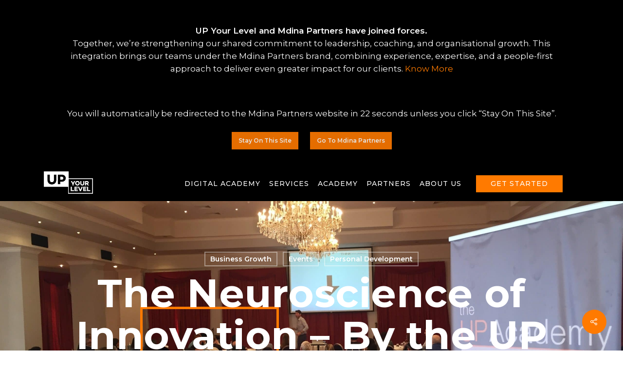

--- FILE ---
content_type: text/css
request_url: https://upyourlevel.com/wp-content/themes/upyourlevel-child/style.css?ver=12.1.6
body_size: 20759
content:
/*
Theme Name: Up Your Level Child Theme

Template: upyourlevel
Version: 1.0
*/


html .scrolled-down #top nav ul li a{
    color: #333333!important;}
html #top nav ul li a {
    color: #ffffff!important;
    opacity: 1;
    transition: opacity 0.2s ease, color 0.2s ease;
    letter-spacing: 1px;
    font-weight: 500;
}

html #top nav ul li.button_solid_color a{    padding: 0 30px;}

html #top nav >ul >li[class*="button_solid_color"] >a:before, html #header-outer.transparent #top nav >ul >li[class*="button_solid_color"] >a:before, html #top .slide-out-widget-area-toggle[data-custom-color="true"] a:before{ height: 38px!important; padding: :0!important; border-radius: 0!important;}

html .swiper-slide .content h2 {
    font-size: 80px;
    line-height: 86px;
    letter-spacing: .5px;
    display: block;
    color: #fff;
    font-weight: bold;
}
html .swiper-slide .content h2::after{ content: "";}
html .swiper-slide .content p {
    font-size: 26px;
    line-height: 38px;
    font-weight: 400;
}

html body[data-header-color="dark"] #header-outer {
    background-color: #FF7A00;
}

html #footer-outer #footer-widgets .widget h4, html #footer-outer .col .widget_recent_entries span, html #footer-outer .col .recent_posts_extra_widget .post-widget-text span {
    color: #FF7900!important;
    font-size: 20px;
    letter-spacing: 1px;
    font-weight: 500;
}

html #footer-outer #footer-widgets .col ul li a {
    display: block;
    font-size: 14px;     font-weight: 500;}

html #footer-outer .row {
    padding: 40px 0 20px 0;
}
html #footer-outer #footer-widgets .col p strong , html #footer-outer #footer-widgets .col p a{ color:#FF7A00 ;}
html #footer-outer #footer-widgets .col p{
    color: #000;
    font-weight: 600;
    line-height: 18px;
}

.journysec h2 {
    text-align: center;
    font-size: 57px;
    font-weight: 400;
    line-height: 60px;
}
.journysec p  {
    text-align: center;
    font-size: 20px;
    letter-spacing: 1px;
}

.journysec a , html body[data-button-style*="slightly_rounded"] .swiper-slide .button a , .etossec p a{ padding: 0!important; text-align: center;
    width: 200px;
    height: 55px;
    background: #FF7A00;
    color: #fff;
    display: inline-block;
    line-height: 55px;
    font-size: 15px;
    font-weight: 500;
    letter-spacing: 1px; border-radius: 0!important;}

.journysec a::before , html body[data-button-style*="slightly_rounded"] .swiper-slide .button a::before , .etossec p a::before{
    content: "";
    width: 25px;
    height: 2px;
    background: #fff;
    display: inline-block;
    position: relative;
    top: -4px;
    margin-right: 10px; 
}

.partnersec h2{
    color: #333!important;
    text-align: center;
    font-size: 40px;
    font-weight: 400;
    margin-bottom: 55px!important;
}

.sech h2 {
    color: #333333!important;
    font-size: 35px!important;
    font-weight: 500!important;
    line-height: 40px;
    letter-spacing: 1px;
}

.sech p{
    text-align: center;
    font-size: 21px;
    font-weight: 500;
    color: #343434;
}
.home-section2 .nectar-fancy-box h2{
    font-size: 22px;
    font-weight: 500;
    letter-spacing: 1px;
    color: #000;
}

.home-section2 .nectar-fancy-box p{
    opacity: 1;
    font-size: 14px;
    color: #333333;
}

.nectar-fancy-box[data-style="color_box_hover"] .box-inner-wrap, .nectar-fancy-box[data-style="color_box_hover"]:before, .nectar-fancy-box[data-style="color_box_basic"] {
    border-radius: 0!important;
}

.nectar-fancy-box[data-style="color_box_hover"]:hover  img {
    filter: brightness(0) invert(1);
}

 .secr h3{
    font-size: 26px;
    color: #fff;
    font-weight: 500;
    margin-bottom: 10px;
}

.secr p{
    font-size: 18px;
    color: #fff;
    font-weight: 400;
    margin-bottom: 10px;
}

html .vc_custom_1614949317348 {
    
    background: linear-gradient(
130deg
, rgba(255,122,0,0.9864320728291317) 28%, rgba(237,87,83,1) 74%)!important;
}

html .nectar-fancy-box[data-style="color_box_hover"] .box-bg:after , .toggle.default.open{
    transition: all 0.45s cubic-bezier(0.25, 1, 0.2, 1);
    background: linear-gradient(
130deg
, rgba(255,122,0,0.9864320728291317) 28%, rgba(237,87,83,1) 74%)!important;
}
.toggle.default.open h3 a{ color: #fff;}
html div[data-style="default"] .toggle h3 a, html div[data-style="default"] .toggle h3 {
    font-size: 26px;
    font-weight: 500;
    line-height: 20px;
    background: none!important;
}
.toggle h3 a{padding-left: 15px!important; color: #E66401;
}
.toggle h3 a i {
    display: none;}

body .toggle[data-inner-wrap="true"] > div .inner-toggle-wrap {
    padding: 0px 34px 25px 34px!important;
    color: #fff!important;
}
body .toggle > div{ background: none!important;}
body .toggle {
   
    border: 2px solid #CACACA;
}

.toggle.default.open {border: 2px solid transparent;}
.etossec .rrr h2{
    font-size: 52px;
    line-height: 57px;
    font-weight: 500;
    margin-bottom: 20px;
    color: #333;
}
.etossec .rrr h2 strong {
    color: #E56600;
    font-weight: 500;
}
.etossec .rrr p {
    font-size: 20px;
    color: #343434;
    font-weight: 500;
    line-height: 32px;
    padding-right: 18%;
}

.discover p {
    font-size: 24px;
    font-weight: 600;
    letter-spacing: 1px;
}

.discover .nectar-cta[data-style="arrow-animation"] .link_wrap .link_text > .text{font-size: 21px;
    font-weight: 600;
    letter-spacing: 1px;}

.discover .nectar-cta[data-style="arrow-animation"] .link_wrap .link_text > .text::before{
    content: "";
    width: 25px;
    height: 2px;
    background: #fff;
    display: inline-block;
    position: relative;
    top: -4px;
    margin-right: 10px; 
}



.news-top  h2{
    font-size: 52px;
    line-height: 57px;
    font-weight: 500;
    margin-bottom: 00px;
    color: #333;
}
.news-top  h2 strong {
    color: #E56600;
    font-weight: 500;
}
.news-top  p {
    font-size: 20px;
    color: #343434;
    font-weight: 500;
    line-height: 32px;
    padding-right: 18%;
}
.news-top  .nectar-cta[data-style="arrow-animation"] .link_wrap .link_text > .text::before{
    content: "";
    width: 25px;
    height: 2px;
   background: #020205;
    display: inline-block;
    position: relative;
    top: -4px;
    margin-right: 10px;
}

.news-top  .nectar-cta[data-style="arrow-animation"] .link_wrap .link_text > .text {
    display: block;
    font-weight: 600;
    font-size: 18px;
}
body.home .blog-recent .col .post-header h3 {
    font-size: 20px;
    margin-bottom: 3px;
    font-weight: 600;
    line-height: 27px;
}
.secr a{
    width: 145px;
    height: 38px;
    display: block;
    color: #fff;
    text-align: center;
    border: 2px solid #fff;
    line-height: 36px;
    letter-spacing: 1px;
}


html body[data-header-color="dark"] #header-outer.scrolled-down {
    background-color: #E56500;
    box-shadow: none!important;
}

.excerpt span{ font-weight: 500;}

html .swiper-slide .content h2::after {
    content: "";
    width: 360px;
    height: 230px;
    border: 5px solid #FF7A00;
    display: block;
    position: absolute;
    top: -55px;
    left: 26%;
    z-index: -1;
}
#page-header-bg .span_6 h1::after {
    content: "";
    width: 275px;
    height: 180px;
    border: 5px solid #FF7A00;
    display: block;
    position: absolute;
    top: 29%;
    left: 18%;
    z-index: -1;
}

html .testimonial_slider blockquote p {
    padding-bottom: 30px;
    font-size: 14px;
    line-height: 18px;
    font-weight: 400;
}
#page-header-bg .span_6 h1{
    font-size: 80px;
    line-height: 86px;
    letter-spacing: .5px;
    display: block;
    color: #fff;
    font-weight: bold;
}
.testisec h2{
    text-align: center;
    color: #FF7A00;
    font-weight: 500;
    font-size: 35px;
    line-height: 40px;
    margin-bottom: 50px;
}

html .testimonial_slider .image-icon.has-bg {
    width: 112px;
    height: 112px}
html #ajax-content-wrap #footer-outer #copyright {
    border-color: rgba(255 , 122 ,0 , .33)!important;}

.join-sidebar h4 {
    background: linear-gradient( 
130deg
 , rgba(255,122,0,0.9864320728291317) 28%, rgba(237,87,83,1) 74%)!important;
    color: #fff!important;
    font-size: 29px!important;
    font-weight: 500!important;
    padding: 60px 60px;
    letter-spacing: 1px;
    opacity: 1!important;
    line-height: 36px;
    margin: 0!important;
}

.join-sidebar form{
    background: #F9F9F9;
    padding: 35px 60px;
}

html body .join-sidebar form input{
    background: #fff!important;
    border: 1px solid #ECECEC!important;
    padding: 0 10px!important;
    height: 38px!important;
    line-height: 38px!important;
    margin-bottom: 25px!important;
}

html body .join-sidebar form textarea{
    background: #fff!important;
    border: 1px solid #ECECEC!important;
    padding: 0 10px!important;
    min-height: 290px!important;
    margin-bottom: 25px!important;
}
html body .join-sidebar form label{
    display: block!important;
    color: #000!important;
    font-size: 16px!important;
    font-weight: 500!important;
    margin-bottom: 5px!important;
}

html  body[data-form-submit="regular"] .container-wrap .join-sidebar input[type=submit] {
    background: #FF7A00!important;
    border: none!important;
    border-radius: 0!important;
    display: block;
    padding: 0!important;
    width: 100%;
    height: 55px!important;
    font-size: 20px;
    font-weight: 500;     margin-bottom: 0!important;

}

.leader-main-head h2{
    font-size: 35px;
    font-weight: 500;
    letter-spacing: 1px;
    line-height: 45px;
}

.leader-sections h3{
    font-size: 30px;
    font-weight: 500;
    line-height: 35px;
    margin-bottom: 16px;
}
 .leader-sections p img{
    margin: 0;
}

.leader-sections p strong{ font-weight: 500;}

.leader-main-head p strong{
    font-size: 23px;
    line-height: 30px;
    font-weight: 500;
}


.leader-sections h2{
    font-size: 22px;
    line-height: 31px;
    margin-bottom: 27px;
}

p {
   
    font-size: 17px;
    
    font-weight: 400;
}

.mentory-colorsec{ margin-bottom: 55px!important; padding: 35px 40px; background: linear-gradient(
180deg
, rgba(255,122,0,0.9864320728291317) 28%, rgba(237,87,83,1) 74%)!important;}
.mentory-colorsec p{ color: #fff;}
.mentory-colorsec h3{ color: #fff;}

html .vc_custom_1614957213450{background: linear-gradient(
130deg
, rgba(255,122,0,0.9864320728291317) 28%, rgba(237,87,83,1) 74%)!important;}

.featured-event .wcs-timetable--cover .wcs-class__image {
    padding: 0!important;
    min-height: 380px;}

.featured-event .wcs-timetable--cover p.wcs-title {
    margin-bottom: 0!important;
    padding: 0;
    margin: 0;
    font-size: 13px;
    font-weight: bold;
    text-transform: uppercase;
    letter-spacing: 1px;
   font-family: 'Lato', sans-serif!IMPORTANT;
    margin-bottom: auto;
}

.featured-event .wcs-timetable--cover-text-size-md .wcs-class__title {
    font-size: 40PX;
    font-family: 'Lato', sans-serif!IMPORTANT;
    FONT-WEIGHT: 400;
    MARGIN-BOTTOM: 17PX!IMPORTANT;
}

.featured-event .wcs-timetable--cover .wcs-class__time-location {
    margin-bottom: 24PX;
   font-family: 'Lato', sans-serif!IMPORTANT;
    FONT-WEIGHT: 700;
    LETTER-SPACING: 1PX;
    FONT-SIZE: 17PX!IMPORTANT;
}

.featured-event .wcs-timetable--cover .wcs-class__action .wcs-btn {
    padding: 0;
    WIDTH: 200PX;
    HEIGHT: 55PX;
    TEXT-ALIGN: CENTER;
    LINE-HEIGHT: 55PX;
    COLOR: #FFF;
    FONT-WEIGHT: 500;
    LETTER-SPACING: .5PX;
    FONT-FAMILY: 'Montserrat';
    BORDER-RADIUS: 0!IMPORTANT;
}
.featured-event  .wcs-timetable--cover-with-image .wcs-class__content {
    position: absolute;
    width: 60%;
    max-width: 100%;
    PADDING-LEFT: 75PX;
    PADDING-RIGHT: 75PX;
}
.featured-event  .wcs-timetable__container{ padding: 0!IMPORTANT;}
.upcomingevs .wcs-timetable--8 .wcs-timetable--list .wcs-class__time {
    font-weight: 400;
    color: #333;
    width: 13%;
    font-family: 'Lato';
    font-size: 20px;
}

.upcomingevs .wcs-timetable__list .wcs-class .wcs-class__time span:first-child{
    font-weight: 700;
    color: #333;
   
    font-family: 'Lato';
    font-size: 23px;
}


.upcomingevs .wcs-timetable__container h3 {
    font-size: 23px;
    line-height: 1.25;
    color: #353D3F;
    font-weight: 400;
}

.upcomingevs .wcs-class__time-duration{
    box-sizing: border-box;
    font-size: 16px;
    color: #363D40;
    font-weight: bold;
}

.upcomingevs  .wcs-btn + .wcs-btn {
    display: none;}

.upcomingevs  .wcs-class__action .wcs-btn {     background-color: #ff7a00;
    padding: 0;
    WIDTH: 200PX;
    HEIGHT: 55PX;
    TEXT-ALIGN: CENTER;
    LINE-HEIGHT: 55PX;
    COLOR: #FFF;
    FONT-WEIGHT: 500;
    LETTER-SPACING: .5PX;
    FONT-FAMILY: 'Montserrat';
    BORDER-RADIUS: 0!IMPORTANT;
}
.upcomingevs  .wcs-timetable__list .wcs-class .wcs-class__meta{ margin-right: 10%;}

.upcomingevs  .wcs-timetable__list .wcs-class {
    margin-bottom: 6px!important;}
#header-outer.scrolled-down img.dark-version{ opacity: 1!important;}

#footer-outer #copyright .container div:last-child {
    text-align: right;}
#footer-outer #copyright .container div:last-child img{ margin: 0;}
body.single-post #page-header-bg .span_6 h1::after{ display: none!important;}
body.single-post #page-header-bg .span_6 h1 {
    font-size: 60px;
    line-height: 75px;
    letter-spacing: .5px;
    display: block;
    color: #fff;
    font-weight: 500;
}
#header-outer.transparent #top nav > ul > li > a, #header-outer.transparent #top nav > .sf-menu > li > a, #header-outer.transparent .slide-out-widget-area-toggle a i.label, #header-outer.transparent #top .span_9 > .slide-out-widget-area-toggle a.using-label .label, #header-outer.transparent #top nav ul #search-btn a .icon-salient-search, #header-outer.transparent #top nav ul #nectar-user-account a span, #header-outer.transparent #top nav > ul > li > a > .sf-sub-indicator i, #header-outer.transparent .cart-menu .cart-icon-wrap .icon-salient-cart, .ascend #boxed #header-outer.transparent .cart-menu .cart-icon-wrap .icon-salient-cart{ opacity: 1!important;}



@media all and (max-width:767px) and (min-width: 200px){ 
    html body #top #logo img, html #header-outer[data-permanent-transparent="false"] #logo .dark-version {
    height: 70px!important;
}
    
   html #header-outer[data-mobile-fixed="1"] #top #logo img.dark-version{ opacity: 1!important;}
     html #header-outer.transparent #top #logo img.dark-version{ opacity: 0!important;}
    
    html body  .swiper-slide .content h2::after {
    content: "";
    width: 60%;
    height: 76px;
    border: 5px solid #FF7A00;
    display: block;
    position: absolute;
    top: 10px;
    left: 26%;
    z-index: -1;
}
    
body.home .nectar-cta[data-style="arrow-animation"] .link_wrap .link_text {
    padding: 0 0 0 0px;
    position: relative;
    text-align: center;
}
    
    html .featured-event .wcs-timetable--cover-with-image .wcs-class__content {
    position: absolute;
    width: 100%;
    max-width: 100%;
    PADDING-LEFT: 15px;
    PADDING-RIGHT: 15px;
    top: 0;
    height: 100%;
}
html .featured-event .wcs-timetable--cover-text-size-md .wcs-class__title {
    font-size: 20PX;
    font-family: 'Lato', sans-serif!IMPORTANT;
    FONT-WEIGHT: 400;
    MARGIN-BOTTOM: 17PX!IMPORTANT;
    line-height: 27px;
}
    
    html .featured-event .wcs-timetable--cover .wcs-class__time-location {
    margin-bottom: 24PX;
    font-family: 'Lato', sans-serif!IMPORTANT;
    FONT-WEIGHT: 700;
    LETTER-SPACING: .5px;
    FONT-SIZE: 13PX!IMPORTANT;
}
html .etossec .rrr p {
    font-size: 20px;
    color: #343434;
    font-weight: 500;
    line-height: 32px;
    padding-right: 0;
}
    
    html body:not(.single-post) #page-header-bg:not(.fullscreen-header) ,  {
        height: 300px!important;}
    
    html .join-sidebar h4{ line-height: 32px!important;   padding: 30px 18px;}
    
    html .join-sidebar form {
    background: #F9F9F9;
    padding: 30px 18px;
}
    
    html body div.join-sidebar form input{ margin: 0!important;}
    
    html #page-header-bg .span_6 h1::after {
    content: "";
    width: 60%;
    height: 76px;
    border: 5px solid #FF7A00;
    display: block;
    position: absolute;
    top: 110px;
    left: 18%;
    z-index: -1;
}
    
html #page-header-bg .span_6 h1 {
    padding: 100px 0 60px 0!important;
}

    html .testisec{ padding-bottom: 70px!important;}
html #footer-outer #copyright p , html #footer-outer #copyright .container div:last-child {
    text-align: center;
}    
    
    html body.single-post #page-header-bg .span_6 h1 {
    font-size: 30px;
    line-height: 32px;
    letter-spacing: .5px;
    display: block;
    color: #fff;
    font-weight: 500;
    padding: 15px 0px!important;
}
    
    body.single-post #page-header-bg .span_6 {
    margin-bottom: 0;
    padding: 40px 0;
}
    
     html .swiper-slide .content h2::after , html #page-header-bg .span_6 h1::after{ display: none;}
    
}





@media all and (max-width:980px) and (min-width: 767px){ 
    
    html .container {
    max-width: 90%;
}
    html body #top #logo img, html #header-outer[data-permanent-transparent="false"] #logo .dark-version {
    height: 70px!important;
}
    
   html #header-outer[data-mobile-fixed="1"] #top #logo img.dark-version{ opacity: 1!important;}
     html #header-outer.transparent #top #logo img.dark-version{ opacity: 0!important;}
    
    html body  .swiper-slide .content h2::after {
    display: none!important;
}
    
body.home .nectar-cta[data-style="arrow-animation"] .link_wrap .link_text {
    padding: 0 0 0 0px;
    position: relative;
    text-align: center;
}
    
    html .featured-event .wcs-timetable--cover-with-image .wcs-class__content {
   
    width: 80%!Important;
   
}
html .featured-event .wcs-timetable--cover-text-size-md .wcs-class__title {
    font-size: 20PX;
    font-family: 'Lato', sans-serif!IMPORTANT;
    FONT-WEIGHT: 400;
    MARGIN-BOTTOM: 17PX!IMPORTANT;
    line-height: 27px;
}
    
    html .featured-event .wcs-timetable--cover .wcs-class__time-location {
    margin-bottom: 24PX;
    font-family: 'Lato', sans-serif!IMPORTANT;
    FONT-WEIGHT: 700;
    LETTER-SPACING: .5px;
    FONT-SIZE: 13PX!IMPORTANT;
}
html .etossec .rrr p {
    font-size: 20px;
    color: #343434;
    font-weight: 500;
    line-height: 32px;
    padding-right: 0;
}
    
    html body:not(.single-post) #page-header-bg:not(.fullscreen-header) ,  {
        height: 300px!important;}
    
    html .join-sidebar h4{ line-height: 32px!important;   padding: 30px 18px;}
    
    html .join-sidebar form {
    background: #F9F9F9;
    padding: 30px 18px;
}
    
    html body div.join-sidebar form input{ margin: 0!important;}
    
    html #page-header-bg .span_6 h1::after {
    content: "";
    width: 60%;
    height: 76px;
    border: 5px solid #FF7A00;
    display: block;
    position: absolute;
    top: 110px;
    left: 18%;
    z-index: -1;
}
    
html #page-header-bg .span_6 h1 {
    padding: 100px 0 60px 0!important;
}

    html .testisec{ padding-bottom: 70px!important;}
html #footer-outer #copyright p , html #footer-outer #copyright .container div:last-child {
    text-align: center;
}    
    
    html body.single-post #page-header-bg .span_6 h1 {
    font-size: 30px;
    line-height: 32px;
    letter-spacing: .5px;
    display: block;
    color: #fff;
    font-weight: 500;
    padding: 15px 0px!important;
}
    
    body.single-post #page-header-bg .span_6 {
    margin-bottom: 0;
    padding: 40px 0;
}
     html .swiper-slide .content h2::after , html #page-header-bg .span_6 h1::after{ display: none;}
    
}


@media all and (max-width:1030px) and (min-width: 981px){ 
     html body #top #logo img, html #header-outer[data-permanent-transparent="false"] #logo .dark-version {
    height: 91px!important;
}
    
    html .swiper-slide .content h2::after , html #page-header-bg .span_6 h1::after{ display: none;}
    
   html #header-outer[data-mobile-fixed="1"] #top #logo img.dark-version{ opacity: 1!important;}
     html #header-outer.transparent #top #logo img.dark-version{ opacity: 0!important;}
    
    html .vc_custom_1614957213450 {
   
    padding-right: 10% !important;
   
    padding-left: 10% !important;
  
}
    
    html .etossec .rrr p {
   
    padding-right: 0;
}
    html .featured-event .wcs-timetable--cover-with-image .wcs-class__content {
        width: 80%;}
    
    html .news-top h2 {
    font-size: 38px;
    }
    
    html .join-sidebar h4 {
    background: linear-gradient( 
130deg
 , rgba(255,122,0,0.9864320728291317) 28%, rgba(237,87,83,1) 74%)!important;
    color: #fff!important;
    font-size: 25px!important;
    font-weight: 500!important;
    padding: 30px;
    letter-spacing: 1px;
    opacity: 1!important;
    line-height: 36px;
    margin: 0!important;
}
    
    html .join-sidebar form {
    background: #F9F9F9;
    padding: 35px 30px;
}
    
    
}